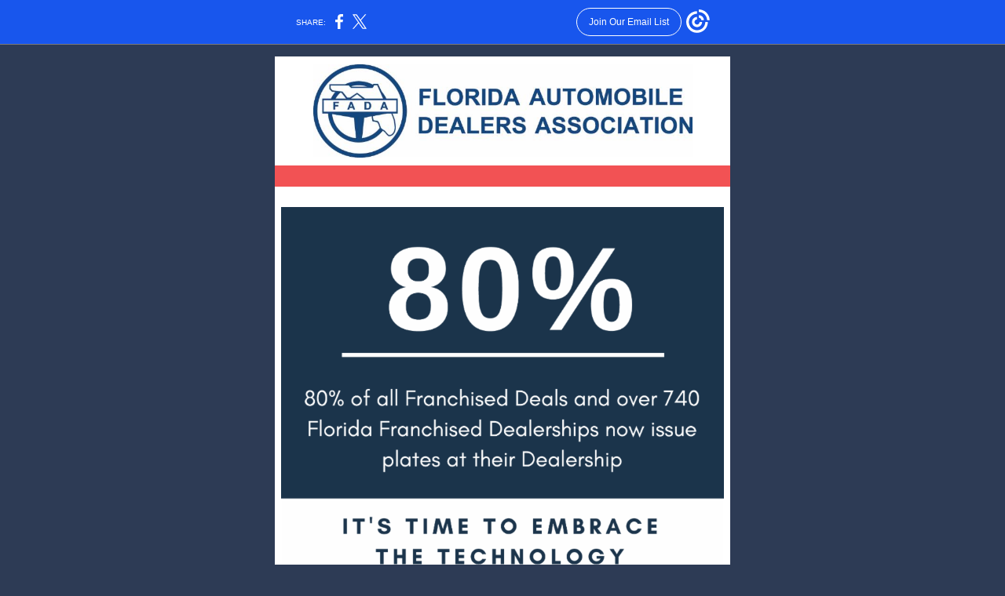

--- FILE ---
content_type: text/html; charset=utf-8
request_url: https://myemail.constantcontact.com/The-Rise-of-EFS--Why-80--of-Dealers-Now-Issue-Plates-at-the-Dealership.html?soid=1131024868232&aid=6XI5QqgL8F4
body_size: 3008
content:
<!DOCTYPE html>
<html xmlns:fb="http://www.facebook.com/2008/fbml">
 <head> 
  <meta content="text/html; charset=utf-8" http-equiv="Content-Type"> 
  <meta content="width=device-width, initial-scale=1.0" name="viewport"> 
  <meta charset="UTF-8"> 
  <meta name="viewport" content="width=device-width, initial-scale=1, maximum-scale=1"> 
  <!--[if gte mso 9]>
<style id="ol-styles">
/* OUTLOOK-SPECIFIC STYLES */
li {
text-indent: -1em;
padding: 0;
margin: 0;
line-height: 1.2;
}
ul, ol {
padding: 0;
margin: 0 0 0 40px;
}
p {
margin: 0;
padding: 0;
margin-bottom: 0;
}
sup {
font-size: 85% !important;
}
sub {
font-size: 85% !important;
}
</style>
<![endif]--> 
  <style id="template-styles-head" data-premailer="ignore">
.footer-main-width {
width: 590px!important;
max-width: 590px;
}
table {
border-collapse: collapse;
table-layout: fixed;
}
.bgimage {
table-layout: auto;
}
.preheader-container {
color: transparent;
display: none;
font-size: 1px;
line-height: 1px;
max-height: 0px;
max-width: 0px;
opacity: 0;
overflow: hidden;
}
/* LIST AND p STYLE OVERRIDES */
.editor-text p {
margin: 0;
padding: 0;
margin-bottom: 0;
}
.editor-text ul,
.editor-text ol {
padding: 0;
margin: 0 0 0 40px;
}
.editor-text li {
padding: 0;
margin: 0;
line-height: 1.2;
}
/* ==================================================
CLIENT/BROWSER SPECIFIC OVERRIDES
================================================== */
/* IE: correctly scale images with w/h attbs */
img {
-ms-interpolation-mode: bicubic;
}
/* Text Link Style Reset */
a {
text-decoration: underline;
}
/* iOS: Autolink styles inherited */
a[x-apple-data-detectors] {
text-decoration: underline !important;
font-size: inherit !important;
font-family: inherit !important;
font-weight: inherit !important;
line-height: inherit !important;
color: inherit !important;
}
/* FF/Chrome: Smooth font rendering */
.editor-text, .MainTextFullWidth {
-webkit-font-smoothing: antialiased;
-moz-osx-font-smoothing: grayscale;
}
/* Gmail/Web viewport fix */
u + .body .template-body {
width: 590px;
}
@media only screen and (max-width:480px) {
u + .body .template-body {
width: 100% !important;
}
}
/* Office365/Outlook.com image reset */
[office365] button, [office365] .divider-base div, [office365] .spacer-base div, [office365] .editor-image div { display: block !important; }
</style> 
  <style type="text/css">
@media only screen and (max-width:480px) {
table {
border-collapse: collapse;
}
.main-width {
width: 100% !important;
}
.mobile-hidden {
display: none !important;
}
td.OneColumnMobile {
display: block !important;
}
.OneColumnMobile {
width: 100% !important;
}
td.editor-col .editor-text {
padding-left: 20px !important; padding-right: 20px !important;
}
td.editor-col .editor-image.editor-image-hspace-on td {
padding-left: 20px !important; padding-right: 20px !important;
}
td.editor-col .editor-button-container {
padding-left: 20px !important; padding-right: 20px !important;
}
td.editor-col .editor-social td {
padding-left: 20px !important; padding-right: 20px !important;
}
td.editor-col .block-margin {
padding-left: 20px !important; padding-right: 20px !important;
}
td.editor-col td.block-margin .editor-text {
padding-left: 0px !important; padding-right: 0px !important;
}
td.editor-col td.block-margin .editor-image.editor-image-hspace-on td {
padding-left: 0px !important; padding-right: 0px !important;
}
td.editor-col td.block-margin .editor-button-container {
padding-left: 0px !important; padding-right: 0px !important;
}
td.editor-col td.block-margin .editor-social td {
padding-left: 0px !important; padding-right: 0px !important;
}
.editor-button td > table tr > td {
padding: 0px 0px 0px 0px !important;
}
.editor-button td > table tr > td td {
padding: 9px 15px 10px 15px !important;
}
.layout {
padding: 15px 9px 15px 9px !important;
}
.layout-container-border {
padding: 0px 0px 0px 0px !important;
}
.layout-container {
padding: 0px 0px 0px 0px !important;
}
.editor-image img {
width: auto !important; margin-left: auto !important; margin-right: auto !important;
}
.editor-image .image-cell {
padding-bottom: 15px !important;
}
.editor-text {
font-size: 16px !important;
}
.section-headline-text {
font-size: 24px !important;
}
.headline-text {
font-size: 24px !important;
}
.subheadline-text {
font-size: 20px !important;
}
.feature {
padding-top: 0px !important; padding-bottom: 0px !important;
}
.layout-outer {
padding: 0px 20px !important;
}
.feature-heading-text {
font-size: 20px !important;
}
.feature-text {
font-size: 16px !important;
}
.split.editor-col {
margin-top: 0px !important;
}
.split.editor-col ~ .split.editor-col {
margin-top: 10px !important;
}
.split-layout-margin {
padding: 0px 20px !important;
}
.article {
padding-top: 0px !important; padding-bottom: 0px !important;
}
.article-heading-text {
font-size: 20px !important;
}
.article-text {
font-size: 16px !important;
}
.social-container {
text-align: center !important;
}
.social-text {
font-size: 14px !important;
}
.cpn-heading-text {
font-size: 28px !important;
}
.action-block .poll-answer {
width: 100% !important; display: block !important;
}
.action-block .poll-button {
width: 100% !important;
}
div.MobileFooter {
font-size: 11px !important;
}
td.FooterMobile {
padding: 0px 10px 0px 10px !important;
}
td.MainCenter {
width: 100% !important;
}
table.MainSide {
display: none !important;
}
img.MainSide {
display: none !important;
}
td.MainSide {
display: none !important;
}
.rsvp-button-inner {
padding: 0px 0px 10px 0px !important;
}
.rsvp-button-outer {
width: 100% !important; max-width: 100% !important;
}
.footer-main-width {
width: 100% !important;
}
.footer-mobile-hidden {
display: none !important;
}
.footer-mobile-hidden {
display: none !important;
}
.footer-column {
display: block !important;
}
.footer-mobile-stack {
display: block !important;
}
.footer-mobile-stack-padding {
padding-top: 3px;
}
}
@media only screen and (max-width:320px) {
.layout {
padding: 0px 0px 0px 0px !important;
}
}
</style> 
  <title>The Rise of EFS: Why 80% of Dealers Now Issue Plates at the Dealership</title>
 <script type="text/javascript">
var __plink_targets = {
"linkedin.post": "https://s.rs6.net/t?sid=1131024868232&e=6XI5QqgL8F4&c=4&r=1",
"addthis.share": "https://s.rs6.net/t?sid=1131024868232&e=6XI5QqgL8F4&c=5&r=1",
"facebook.like": "https://s.rs6.net/t?sid=1131024868232&e=6XI5QqgL8F4&c=2&r=0",
"twitter.tweet": "https://s.rs6.net/t?sid=1131024868232&e=6XI5QqgL8F4&c=3&r=1",
"x.tweet": "https://s.rs6.net/t?sid=1131024868232&e=6XI5QqgL8F4&c=3&r=1",
"facebook.share": "https://s.rs6.net/t?sid=1131024868232&e=6XI5QqgL8F4&c=1&r=1",
"facebook.send": "https://s.rs6.net/t?sid=1131024868232&e=6XI5QqgL8F4&c=6&r=0",
"permalink.view": "https://s.rs6.net/t?sid=1131024868232&e=6XI5QqgL8F4&c=0&r=0"
};
</script>
<script type="text/javascript" src="https://myemail-op.constantcontact.com/page/js/campaignPage.js?soid=i7ylfl6ab&visitorHost=https%3A%2F%2Fvisitor.constantcontact.com&pageName=The%20Rise%20of%20EFS%3A%20Why%2080%25%20of%20Dealers%20Now%20Issue%20Plates%20at%20the%20Dealership"></script>
</head> 
 <body class="body" align="center" style="-ms-text-size-adjust: 100%; -webkit-text-size-adjust: 100%; background: #2d3b55; margin: 0px; min-width: 100%; padding: 0px; width: 100%;" bgcolor="#2d3b55"> 
  <table class="template-body" border="0" cellpadding="0" cellspacing="0" style="min-width: 100%; text-align: center;" width="100%"> 
   <tbody>
    <tr> 
     <td class="preheader-container"> 
      <div> 
       <div id="preheader" style="color: transparent; display: none; font-size: 1px; line-height: 1px; max-height: 0px; max-width: 0px; opacity: 0; overflow: hidden;"> 
        <span data-entity-ref="preheader"></span> 
       </div> 
      </div> </td> 
    </tr> 
    <tr> 
     <td class="template-shell-container" align="center"> 
      <div class="bgcolor" style="background: #2d3b55;"> 
       <table class="bgimage" width="100%" border="0" cellpadding="0" cellspacing="0" style="background: #2d3b55;" bgcolor="#2d3b55"> 
        <tbody> 
         <tr> 
          <td align="center"> 
           <table class="main-width" width="590" align="center" border="0" cellpadding="0" cellspacing="0" style="width: 590px;"> 
            <tbody> 
             <tr> 
              <td class="layout" align="center" valign="top" style="padding: 15px 5px;"> 
               <table width="100%" align="center" border="0" cellpadding="0" cellspacing="0"> 
                <tbody> 
                 <tr> 
                  <td class="layout-container-border" align="center" valign="top" style="background: #f25254; padding: 0px;" bgcolor="#f25254"> 
                   <table width="100%" align="center" border="0" cellpadding="0" cellspacing="0" style="background: #f25254;" bgcolor="#f25254"> 
                    <tbody> 
                     <tr> 
                      <td class="layout-container" align="center" valign="top" style="background: #ffffff; padding: 0;" bgcolor="#ffffff"> 
                       <div class=""> 
                        <table width="100%" cellpadding="0" cellspacing="0" border="0" class="galileo-ap-layout-editor" style="min-width: 100%;"> 
                         <tbody> 
                          <tr> 
                           <td class="content editor-col OneColumnMobile" width="100%" align="left" valign="top"> 
                            <div class="gl-contains-image"> 
                             <table class="editor-image editor-image  editor-image-vspace-on" width="100%" cellpadding="0" cellspacing="0" border="0"> 
                              <tbody> 
                               <tr> 
                                <td align="center" valign="top" style="padding-bottom: 10px; padding-top: 10px;"> 
                                 <div class="publish-container"> 
                                  <img alt="" class="" style="display: block; height: auto !important; max-width: 100% !important;" width="483" border="0" hspace="0" vspace="0" src="https://files.constantcontact.com/883e5565701/8760128e-be83-410e-a19c-a239e1aa4c3f.jpg"> 
                                 </div> </td> 
                               </tr> 
                              </tbody> 
                             </table> 
                            </div> </td> 
                          </tr> 
                         </tbody> 
                        </table> 
                        <table width="100%" cellpadding="0" cellspacing="0" border="0" class="galileo-ap-layout-editor" style="min-width: 100%;"> 
                         <tbody> 
                          <tr> 
                           <td class="section-headline editor-col OneColumnMobile" width="100%" align="left" valign="top" style="background: #F25254;" bgcolor="#F25254"> 
                            <div class="gl-contains-spacer"> 
                             <table class="editor-spacer" width="100%" cellpadding="0" cellspacing="0" border="0"> 
                              <tbody> 
                               <tr> 
                                <td class="spacer-container" align="center" valign="top"> 
                                 <table width="100%" cellpadding="0" cellspacing="0" border="0"> 
                                  <tbody> 
                                   <tr> 
                                    <td class="spacer-base" style="height: 1px; line-height: 1px; padding-bottom: 26px;" width="100%" align="center" valign="top"> 
                                     <div>
                                      <img alt="" width="5" height="1" border="0" hspace="0" vspace="0" src="https://imgssl.constantcontact.com/letters/images/sys/S.gif" style="display: block; height: 1px; width: 5px;">
                                     </div> </td> 
                                   </tr> 
                                  </tbody> 
                                 </table> </td> 
                               </tr> 
                              </tbody> 
                             </table> 
                            </div> </td> 
                          </tr> 
                         </tbody> 
                        </table> 
                        <table width="100%" cellpadding="0" cellspacing="0" border="0" class="galileo-ap-layout-editor" style="min-width: 100%;"> 
                         <tbody> 
                          <tr> 
                           <td class="content editor-col OneColumnMobile" width="100%" align="left" valign="top"> 
                            <div class="gl-contains-spacer"> 
                             <table class="editor-spacer" width="100%" cellpadding="0" cellspacing="0" border="0"> 
                              <tbody> 
                               <tr> 
                                <td class="spacer-container" align="center" valign="top"> 
                                 <table width="100%" cellpadding="0" cellspacing="0" border="0"> 
                                  <tbody> 
                                   <tr> 
                                    <td class="spacer-base" style="height: 1px; line-height: 1px; padding-bottom: 15px;" width="100%" align="center" valign="top"> 
                                     <div>
                                      <img alt="" width="5" height="1" border="0" hspace="0" vspace="0" src="https://imgssl.constantcontact.com/letters/images/sys/S.gif" style="display: block; height: 1px; width: 5px;">
                                     </div> </td> 
                                   </tr> 
                                  </tbody> 
                                 </table> </td> 
                               </tr> 
                              </tbody> 
                             </table> 
                            </div> </td> 
                          </tr> 
                         </tbody> 
                        </table> 
                        <table width="100%" cellpadding="0" cellspacing="0" border="0" class="galileo-ap-layout-editor" style="min-width: 100%;"> 
                         <tbody> 
                          <tr> 
                           <td class=" editor-col OneColumnMobile" width="100%" align="" valign="top"> 
                            <div class="gl-contains-image"> 
                             <table class="editor-image editor-image  editor-image-vspace-on" width="100%" cellpadding="0" cellspacing="0" border="0"> 
                              <tbody> 
                               <tr> 
                                <td align="center" valign="top" style="padding-bottom: 10px; padding-top: 10px;"> 
                                 <div class="publish-container"> 
                                  <a href="https://www.dlrdmv.com/fada"> <img alt="" class="" style="display: block; height: auto !important; max-width: 100% !important;" width="564" border="0" hspace="0" vspace="0" src="http://files.constantcontact.com/883e5565701/73b7b69c-e816-4a3e-bd5b-88d62f12760c.png"> </a> 
                                 </div> </td> 
                               </tr> 
                              </tbody> 
                             </table> 
                            </div> </td> 
                          </tr> 
                         </tbody> 
                        </table> 
                        <table width="100%" cellpadding="0" cellspacing="0" border="0" class="galileo-ap-layout-editor" style="min-width: 100%;"> 
                         <tbody> 
                          <tr> 
                           <td class="divider-container editor-col OneColumnMobile" width="100%" align="left" valign="top"> 
                            <div class="gl-contains-divider"> 
                             <table class="editor-divider" width="100%" cellpadding="0" cellspacing="0" border="0" style="min-width: 100%;"> 
                              <tbody> 
                               <tr> 
                                <td class="divider-container" align="center" valign="top"> 
                                 <table width="100%" cellpadding="0" cellspacing="0" border="0" class="galileo-ap-content-editor" style="cursor: default; min-width: 100%;"> 
                                  <tbody> 
                                   <tr> 
                                    <td class="divider-base divider-dashed" width="100%" align="center" valign="top" style="padding: 15px 0px;"> 
                                     <table style="background: rgba(0, 0, 0, 0); border-collapse: separate; height: 1px; min-width: 94%; width: 94%;" cellpadding="0" cellspacing="0" border="0" align="center"> 
                                      <tbody> 
                                       <tr> 
                                        <td height="1" align="center" style="background: rgba(0, 0, 0, 0); border-bottom-color: #f25254; border-bottom-style: dashed; border-bottom-width: 1px; height: 1px; line-height: 1px; padding-bottom: 0px;"> 
                                         <div>
                                          <img alt="" width="5" height="1" border="0" hspace="0" vspace="0" src="https://imgssl.constantcontact.com/letters/images/sys/S.gif" style="display: block; height: 1px; width: 5px;">
                                         </div> </td> 
                                       </tr> 
                                      </tbody> 
                                     </table> </td> 
                                   </tr> 
                                  </tbody> 
                                 </table> </td> 
                               </tr> 
                              </tbody> 
                             </table> 
                            </div> </td> 
                          </tr> 
                         </tbody> 
                        </table> 
                        <table width="100%" cellpadding="0" cellspacing="0" border="0" class="galileo-ap-layout-editor" style="min-width: 100%;"> 
                         <tbody> 
                          <tr> 
                           <td class="spacer editor-col OneColumnMobile" width="100%" align="left" valign="top"> 
                            <div class="gl-contains-spacer"> 
                             <table class="editor-spacer" width="100%" cellpadding="0" cellspacing="0" border="0"> 
                              <tbody> 
                               <tr> 
                                <td class="spacer-container" align="center" valign="top"> 
                                 <table width="100%" cellpadding="0" cellspacing="0" border="0"> 
                                  <tbody> 
                                   <tr> 
                                    <td class="spacer-base" style="height: 1px; line-height: 1px; padding-bottom: 10px;" width="100%" align="center" valign="top"> 
                                     <div>
                                      <img alt="" width="5" height="1" border="0" hspace="0" vspace="0" src="https://imgssl.constantcontact.com/letters/images/sys/S.gif" style="display: block; height: 1px; width: 5px;">
                                     </div> </td> 
                                   </tr> 
                                  </tbody> 
                                 </table> </td> 
                               </tr> 
                              </tbody> 
                             </table> 
                            </div> </td> 
                          </tr> 
                         </tbody> 
                        </table> 
                       </div> </td> 
                     </tr> 
                    </tbody> 
                   </table> </td> 
                 </tr> 
                </tbody> 
               </table> </td> 
             </tr> 
            </tbody> 
           </table> </td> 
         </tr> 
        </tbody> 
       </table> 
      </div> </td> 
    </tr> 
    <tr> 
     <td></td> 
    </tr> 
   </tbody>
  </table>   
 <script>(function(){function c(){var b=a.contentDocument||a.contentWindow.document;if(b){var d=b.createElement('script');d.innerHTML="window.__CF$cv$params={r:'9c31e0148ac84e12',t:'MTc2OTI4MjI5Mi4wMDAwMDA='};var a=document.createElement('script');a.nonce='';a.src='/cdn-cgi/challenge-platform/scripts/jsd/main.js';document.getElementsByTagName('head')[0].appendChild(a);";b.getElementsByTagName('head')[0].appendChild(d)}}if(document.body){var a=document.createElement('iframe');a.height=1;a.width=1;a.style.position='absolute';a.style.top=0;a.style.left=0;a.style.border='none';a.style.visibility='hidden';document.body.appendChild(a);if('loading'!==document.readyState)c();else if(window.addEventListener)document.addEventListener('DOMContentLoaded',c);else{var e=document.onreadystatechange||function(){};document.onreadystatechange=function(b){e(b);'loading'!==document.readyState&&(document.onreadystatechange=e,c())}}}})();</script></body>
</html>